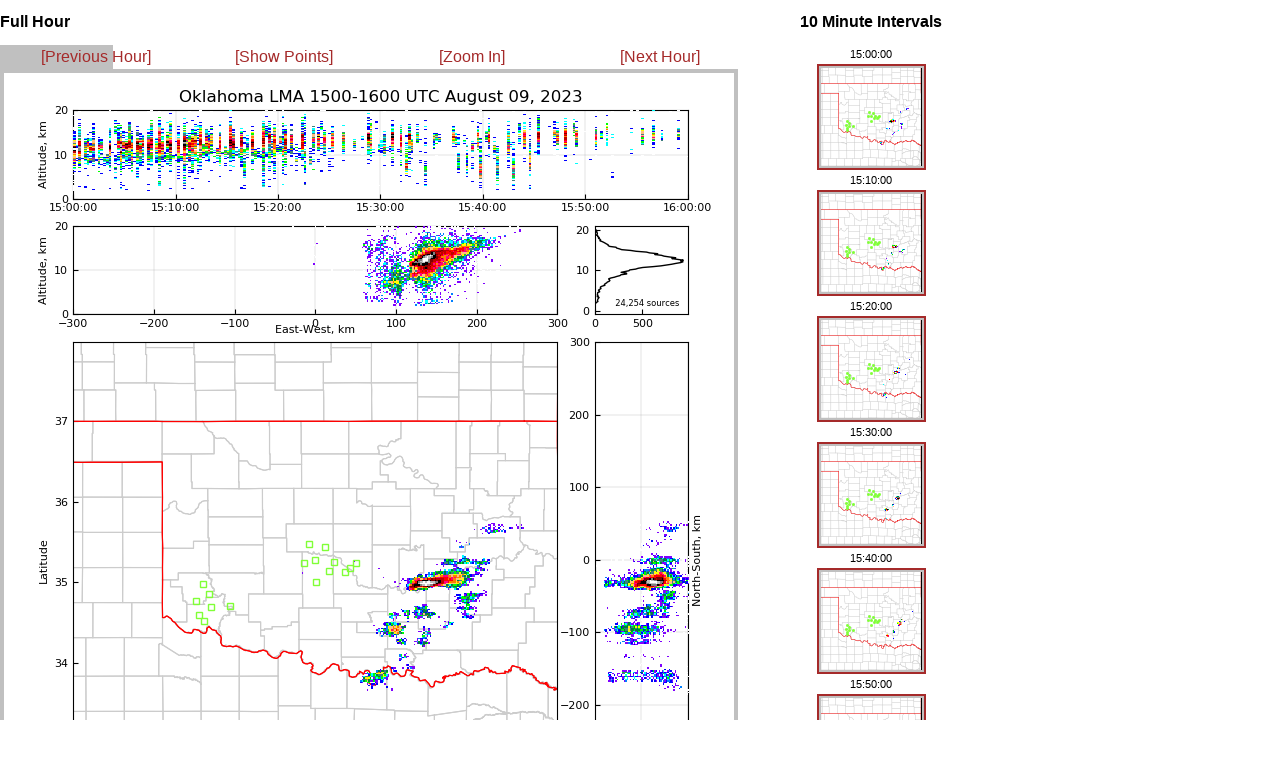

--- FILE ---
content_type: text/html
request_url: http://ibis.nmt.edu/oklma/view_rthour.php?date=230809&time=1500&density=1&zoom=
body_size: 701
content:
<html>


<head>
 <title>OKLMA: 230809 1500 UTC</title>
 <link rel="stylesheet" type="text/css" href="layout_view_hour.css" />
 <link rel="stylesheet" type="text/css" href="style.css" />
</head>


<body>

<!-- <div id="hour_container"> -->
 <div style="position: absolute; left: 0px; top: 0px; right: 1167px">
  <h2 id="hour_title">Full Hour</h2>

  <div id="control_bar">
  <table width="755">
  <td width="25%" align=left>
   <a class="control_link" href="view_rthour.php?date=230809&time=1400&density=1&zoom=0">[Previous Hour]</a>
  </td>
  <td width="25%">
   <a class="control_link" href="view_rthour.php?date=230809&time=1500&density=0&zoom=0">[Show Points]</a>
   </td>
  <td width="25%">
   <a class="control_link" href="view_rthour.php?date=230809&time=1500&density=1&zoom=1">[Zoom In]</a>
   </td>
  <td width="25%">
   <a class="control_link" href="view_rthour.php?date=230809&time=1600&density=1&zoom=0">[Next Hour]</a>
  </td>
   </table>
  </div>


  <img src="img/23/08/09/15/LYLOUT_230809_150000_3600_den.450.600.png" />

  <br>

  <img src="images/cb_hout.gif" vspace=20 >
  <br>

 </div>

<!-- <div id="interval_container"> -->
  <div style="position: absolute; left: 800px; top: 0px">
  <center>
   <h2 id="interval_title">10 Minute Intervals</h2>

   <table id='interval_table'>
   <tr><td class="interval_time_stamp"> 15:00:00  </td></tr>
   <tr><td class="interval_image"> <a target="_new" href="view_rt10min.php?date=230809&time=150000&density=1&zoom=0"><img border=2 src="img/23/08/09/15/LYLOUT_230809_150000_0600_den.250.100.png" /></a> </td></tr>
   <tr><td class="interval_time_stamp"> 15:10:00  </td></tr>
   <tr><td class="interval_image"> <a target="_new" href="view_rt10min.php?date=230809&time=151000&density=1&zoom=0"><img border=2 src="img/23/08/09/15/LYLOUT_230809_151000_0600_den.250.100.png" /></a> </td></tr>
   <tr><td class="interval_time_stamp"> 15:20:00  </td></tr>
   <tr><td class="interval_image"> <a target="_new" href="view_rt10min.php?date=230809&time=152000&density=1&zoom=0"><img border=2 src="img/23/08/09/15/LYLOUT_230809_152000_0600_den.250.100.png" /></a> </td></tr>
   <tr><td class="interval_time_stamp"> 15:30:00  </td></tr>
   <tr><td class="interval_image"> <a target="_new" href="view_rt10min.php?date=230809&time=153000&density=1&zoom=0"><img border=2 src="img/23/08/09/15/LYLOUT_230809_153000_0600_den.250.100.png" /></a> </td></tr>
   <tr><td class="interval_time_stamp"> 15:40:00  </td></tr>
   <tr><td class="interval_image"> <a target="_new" href="view_rt10min.php?date=230809&time=154000&density=1&zoom=0"><img border=2 src="img/23/08/09/15/LYLOUT_230809_154000_0600_den.250.100.png" /></a> </td></tr>
   <tr><td class="interval_time_stamp"> 15:50:00  </td></tr>
   <tr><td class="interval_image"> <a target="_new" href="view_rt10min.php?date=230809&time=155000&density=1&zoom=0"><img border=2 src="img/23/08/09/15/LYLOUT_230809_155000_0600_den.250.100.png" /></a> </td></tr>
  </table>  </center>
</div>

</body>
</html>
